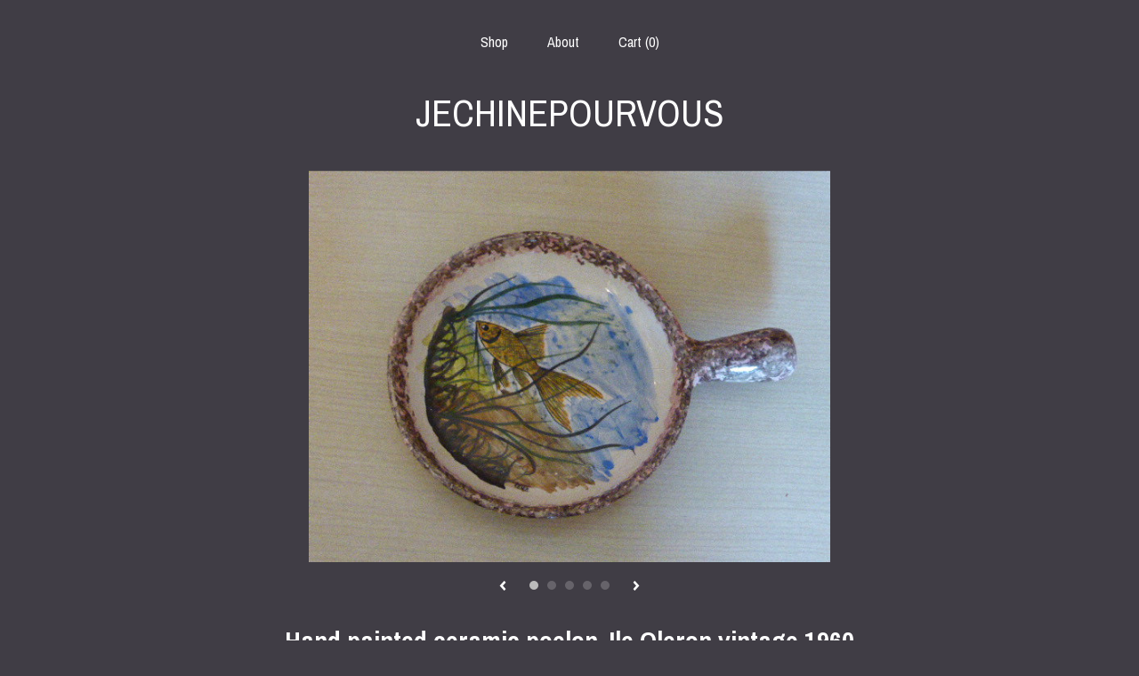

--- FILE ---
content_type: text/html; charset=UTF-8
request_url: https://jechinepourvous.fr/listing/753409145/hand-painted-ceramic-poelon-ile-oleron
body_size: 13554
content:
<!DOCTYPE html>
<html prefix="og: http://ogp.me/ns#" lang="en">
    <head>
        <meta name="viewport" content="width=device-width, initial-scale=1, user-scalable=yes"/><meta property="content-type" content="text/html; charset=UTF-8" />
    <meta property="X-UA-Compatible" content="IE=edge" /><link rel="icon" href="https://i.etsystatic.com/8522230/r/isla/af28da/16248888/isla_75x75.16248888_t5fxglzj.jpg" type="image/x-icon" /><meta name="description" content="Hand painted ceramic poelon, Ile Oleron vintage 1960Dimensions: 18 x 25 cm and Height: 3 cmStamped: Handmade, Ile d'OleronState of use very good conditionDelivery in relay trade for France, Belgium and Luxembourg and for the European countries listed below, delivery in economy, for a faster shipmen" />

<meta property="og:url" content="https://jechinepourvous.fr//listing/753409145/hand-painted-ceramic-poelon-ile-oleron" />
<meta property="og:type" content="product" />
<meta property="og:title" content="Hand painted ceramic poelon, Ile Oleron vintage 1960" />
<meta property="og:description" content="Hand painted ceramic poelon, Ile Oleron vintage 1960Dimensions: 18 x 25 cm and Height: 3 cmStamped: Handmade, Ile d'OleronState of use very good conditionDelivery in relay trade for France, Belgium and Luxembourg and for the European countries listed below, delivery in economy, for a faster shipmen" />
<meta property="og:image" content="https://i.etsystatic.com/8522230/r/il/dc5c88/2220520124/il_fullxfull.2220520124_hnug.jpg" />
<meta property="og:site_name" content="JECHINEPOURVOUS" />

<meta name="twitter:card" content="summary_large_image" />
<meta name="twitter:title" content="Hand painted ceramic poelon, Ile Oleron vintage 1960" />
<meta name="twitter:description" content="Hand painted ceramic poelon, Ile Oleron vintage 1960Dimensions: 18 x 25 cm and Height: 3 cmStamped: Handmade, Ile d'OleronState of use very good conditionDelivery in relay trade for France, Belgium and Luxembourg and for the European countries listed below, delivery in economy, for a faster shipmen" />
<meta name="twitter:image" content="https://i.etsystatic.com/8522230/r/il/dc5c88/2220520124/il_fullxfull.2220520124_hnug.jpg" /><link rel="canonical" href="https://jechinepourvous.fr/listing/753409145/hand-painted-ceramic-poelon-ile-oleron" /><script nonce="ZYlV677JcNJo8eRBzC6sRlJI">
    !function(e){var r=e.__etsy_logging={};r.errorQueue=[],e.onerror=function(e,o,t,n,s){r.errorQueue.push([e,o,t,n,s])},r.firedEvents=[];r.perf={e:[],t:!1,MARK_MEASURE_PREFIX:"_etsy_mark_measure_",prefixMarkMeasure:function(e){return"_etsy_mark_measure_"+e}},e.PerformanceObserver&&(r.perf.o=new PerformanceObserver((function(e){r.perf.e=r.perf.e.concat(e.getEntries())})),r.perf.o.observe({entryTypes:["element","navigation","longtask","paint","mark","measure","resource","layout-shift"]}));var o=[];r.eventpipe={q:o,logEvent:function(e){o.push(e)},logEventImmediately:function(e){o.push(e)}};var t=!(Object.assign&&Object.values&&Object.fromEntries&&e.Promise&&Promise.prototype.finally&&e.NodeList&&NodeList.prototype.forEach),n=!!e.CefSharp||!!e.__pw_resume,s=!e.PerformanceObserver||!PerformanceObserver.supportedEntryTypes||0===PerformanceObserver.supportedEntryTypes.length,a=!e.navigator||!e.navigator.sendBeacon,p=t||n,u=[];t&&u.push("fp"),s&&u.push("fo"),a&&u.push("fb"),n&&u.push("fg"),r.bots={isBot:p,botCheck:u}}(window);
</script>
        <title>Hand painted ceramic poelon, Ile Oleron vintage 1960</title>
    <link rel="stylesheet" href="https://www.etsy.com/ac/sasquatch/css/custom-shops/themes/mosaic/main.2ee84c9600b38b.css" type="text/css" />
        <style id="font-style-override">
    @import url(https://fonts.googleapis.com/css?family=Archivo+Narrow:400,700);

    body, .btn, button {
        font-family: 'Archivo Narrow';
    }

    h1, .h1, h2, .h2, h3, .h3, h4,
    .h4, h5, .h5, h6, .h6 {
        font-family: 'Archivo Narrow';
        font-weight: 700;
    }

    strong, .strong {
        font-weight: 700;
    }

    .primary-font {
        font-family: 'Archivo Narrow';
    }

    .secondary-font {
        font-family: 'Archivo Narrow';
    }

</style>
        <style id="theme-style-overrides"> .compact-header .nav-toggle .patty, .compact-header .nav-toggle:before, .compact-header .nav-toggle:after {  background: #ffffff; } .compact-header .nav-wrapper, .compact-header nav {  background: #403D45; } body, .header .site-search .search {  background: #403D45; } .header .site-search .search::after {  border-bottom-color: #403D45; } body, a, .cart-trigger, .search-trigger, .reviews .anchor-destination {  color: #ffffff; } footer .heading:before {  background: #ffffff; } .listing-tabs .tab-selected {  border-bottom: 1px solid #403D45; } strong, .shop-sections-nav-selected, .tab-triggers .tab-selected, .nav-item-selected, .nav-selected a, .eu-dispute-content a, .reviews.anchor a {  color: #bbbbbb; } .btn {  background: #bbbbbb;  border-color: #bbbbbb;  color: #000000; } .btn:hover {  background: #bbbbbb; } .listing-purchase-box .listing-title:after {  background: #ffffff; } .dot-indicators .slick-active button {  background: #bbbbbb;  border-color: #bbbbbb; } .dot-indicators button {  background: #ffffff; } .page-link.selected {  color: #bbbbbb;  font-weight: bold; } .listing-description a, .tab-content a, .shipping-locale a, .cart .cart-shipping-total a:hover {  color: #bbbbbb; } .post-divider {  background: #bbbbbb; } .post-date > * {  background: #403D45; } .post-tags .post-tag {  background: #bbbbbb;  color: #000000; } .pattern-blog.post-page .related-links a, .btn-link {  background: #403D45;  color: #ffffff; } .tab-content .eu-dispute-trigger-link {  color: #bbbbbb; } .announcement {  background: #bbbbbb;  color: #000000; } .module-event-item {  border-color: #bbbbbb; }</style>
        
    </head>
    <body class="cart-dropdown has-dark-background" data-nnc="3:1769001056:L5D4Ak0JDWQJw4_OjbqjaZsI9hjw:704dc6bb9e6fe926c428b2233c74abcdf0ea77ed4b57a0119b8609020935e16d" itemscope itemtype="http://schema.org/LocalBusiness">
        
        <div class="content-wrapper">

    <header>
    <div class="full-header header centered-brand-nav-on-top">
        <div class="primary-nav">
            <ul class="nav">
                
<li>
    <a href="/shop" >
        Shop
    </a>
</li>
                
                
<li>
    <a href="/about" >
        About
    </a>
</li>
                
                

                
                <li class="nav-cart">                
                    <a href="#" data-module="cart-trigger" class="cart-trigger">
                        Cart (<span data-ui="cart-count">0</span>)
                    </a>
                </li>
                
            </ul>
        </div>

        <div class="branding primary-font">

                <a href="/">
                        <div class="region region-global" data-region="global">
    <div class="module pages-module module-shop-name module-0 " data-module="shop-name">
        <div class="module-inner" data-ui="module-inner">
            <span class="module-shop-name-text shop-name" data-ui="text" itemprop="name">
    JECHINEPOURVOUS
</span>
        </div>
    </div>
</div>
                </a>

        </div>
    </div>

    <div data-module="hamburger-nav" class="compact-header 
    title-only
    
            no-icon
            
        
    ">
    <div class="nav-wrapper">
        <div class="col-group">
            <div class="col-xs-12">
                <button aria-label="toggle navigation" class="nav-toggle" data-ui="toggle">
                    <div class="patty"></div>
                </button>

                <div class="cart-trigger-wrapper">
                    <button data-module="cart-trigger" class="ss-etsy ss-cart cart-trigger" aria-label="Cart">
                        <span class="cart-count" data-ui="cart-count">0</span>
                    </button>
                </div>

                <div class="branding primary-font">
                    
                     <h2 class="h2 logo"> 
                        
    <a href="/" class="logo-shop-name">
            <div class="region region-global" data-region="global">
    <div class="module pages-module module-shop-name module-0 " data-module="shop-name">
        <div class="module-inner" data-ui="module-inner">
            <span class="module-shop-name-text shop-name" data-ui="text" itemprop="name">
    JECHINEPOURVOUS
</span>
        </div>
    </div>
</div>
    </a>

                     </h2> 
                    
                </div>
            </div>
        </div>
        <nav>
            <ul>

                
<li>
    <a href="/shop" >
        Shop
    </a>
</li>
                
                
<li>
    <a href="/about" >
        About
    </a>
</li>
                
                

                
                        <li>
                            <a href="#" role="button" data-module="convo-trigger" class="" >
                                Contact us
                            </a>
                        </li>
            </ul>
        </nav>
    </div>

    <div class="blocker" data-ui="toggle"></div>
</div>
</header>
    <div class="col-group">
        <div class="col-xs-12 col-md-6 col-centered">
                <div data-ui="gallery" data-module="listing-carousel" class="listing-carousel dot-indicators">
        <div data-ui="slides" class="listing-carousel-slides">
                <div data-ui="slide" class="listing-image">
                    <img data-ui="image" class="zoom-image  clickable " src="https://i.etsystatic.com/8522230/r/il/dc5c88/2220520124/il_fullxfull.2220520124_hnug.jpg" width="640" height="480" />
                </div>
                <div data-ui="slide" class="listing-image">
                    <img data-ui="image" class="zoom-image  clickable " src="https://i.etsystatic.com/8522230/r/il/728c6d/2220520222/il_fullxfull.2220520222_4x9b.jpg" width="640" height="480" />
                </div>
                <div data-ui="slide" class="listing-image">
                    <img data-ui="image" class="zoom-image  clickable " src="https://i.etsystatic.com/8522230/r/il/a7d868/2220520214/il_fullxfull.2220520214_h5qk.jpg" width="640" height="480" />
                </div>
                <div data-ui="slide" class="listing-image">
                    <img data-ui="image" class="zoom-image  clickable " src="https://i.etsystatic.com/8522230/r/il/b3f98b/2220520208/il_fullxfull.2220520208_lp1v.jpg" width="640" height="480" />
                </div>
                <div data-ui="slide" class="listing-image">
                    <img data-ui="image" class="zoom-image  clickable " src="https://i.etsystatic.com/8522230/r/il/e10229/2220520224/il_fullxfull.2220520224_oi8b.jpg" width="640" height="480" />
                </div>
        </div>

        <div class="carousel-controls">
            <a href="#" aria-label="show previous listing image" data-ui="prev-arrow" class="ss-icon ss-navigateleft prev-arrow"></a>
            <span data-ui="carousel-dots" class="dots"></span>
            <a href="#" aria-label="show next listing image" data-ui="next-arrow" class="ss-icon ss-navigateright next-arrow"></a>
        </div>
    </div>
        </div>
        <div class="col-xs-12 col-md-8 col-centered">
            <div class="listing-purchase-box mb-xs-6" data-module="listing-purchase-box">
    <h1 class="listing-title">
    Hand painted ceramic poelon, Ile Oleron vintage 1960
</h1><p class="listing-price">
    <span>
                <span data-ui="base-price">$24.49</span>

    </span>
</p>

    <img height="1" width="1" id="fb-view-content" data-title="Hand painted ceramic poelon, Ile Oleron vintage 1960" style="display:none" src="https://www.facebook.com/tr?id=&amp;ev=ViewContent&amp;cd[currency]=USD&amp;cd[value]=24.49&amp;cd[content_name]=Hand painted ceramic poelon, Ile Oleron vintage 1960"/>
                <div class="shipping-locale" data-module="shipping-trigger">
        <div class="shipping-locale-details " data-ui="shipping-locale-details">
            <span>Shipping to </span>
            <a href="#" data-ui="shipping-country">United States</a>:
            <span data-ui="free-shipping" class="hidden">Free</span>
            <span data-ui="shipping-cost">$31.84</span>
        </div>

    </div>
        <form data-ui="form">
    <div data-ui="variation-selects">
        
<input name="quantity" type="hidden" value="1" />

<input name="offeringId" type="hidden" value="3978236848" />
    </div>


    <div class="error-message hidden" data-ui="error-message" data-cart-error-msg="There was a cart error." data-multiple-errors-msg="Please select from the available options" data-generic-error="There was an error changing your options. Please try again in a few minutes." data-zero-inventory-error-msg="Sorry, this item has sold."></div>


    <input type="hidden" name="quantity" value="1" />

    <div class="actions">
        <button type="submit" class="btn btn-primary"
                              data-ui="submit-button">
            <span data-ui="loading-indicator" class="spinner spinner-submit">
                <span>Loading</span>
            </span>

            <span>
                Add to cart
            </span>
        </button>
    </div>

    <input name="listingId" type="hidden" value="753409145" />
</form>

    </div>
                <div data-module="share" class="listing-share">
        <ul>
                <li>
                    <a href="#" aria-label="social media share for  facebook" data-url="//www.facebook.com/sharer.php?&u=https%3A%2F%2Fjechinepourvous.fr%2F%2Flisting%2F753409145%2Fhand-painted-ceramic-poelon-ile-oleron&t=Hand+painted+ceramic+poelon%2C+Ile+Oleron+vintage+1960" data-ui="share-link" data-popup-height="400" data-popup-width="600">
                        <span class="ss-icon ss-facebook" ></span>
                    </a>
                </li>
                <li>
                    <a href="#" aria-label="social media share for  twitter" data-url="//twitter.com/intent/tweet?status=Hand+painted+ceramic+poelon%2C+Ile+Oleron+vintage+1960+https%3A%2F%2Fjechinepourvous.fr%2F%2Flisting%2F753409145%2Fhand-painted-ceramic-poelon-ile-oleron" data-ui="share-link" data-popup-height="400" data-popup-width="600">
                        <span class="ss-icon ss-twitter" ></span>
                    </a>
                </li>
                <li>
                    <a href="#" aria-label="social media share for  pinterest" data-url="//www.pinterest.com/pin/create/button/?url=https%3A%2F%2Fjechinepourvous.fr%2F%2Flisting%2F753409145%2Fhand-painted-ceramic-poelon-ile-oleron&media=https%3A%2F%2Fi.etsystatic.com%2F8522230%2Fr%2Fil%2Fdc5c88%2F2220520124%2Fil_fullxfull.2220520124_hnug.jpg&description=Hand+painted+ceramic+poelon%2C+Ile+Oleron+vintage+1960" data-ui="share-link" data-popup-height="600" data-popup-width="800">
                        <span class="ss-icon ss-pinterest" ></span>
                    </a>
                </li>
                <li>
                    <a href="#" data-module="convo-trigger" data-convo-trigger-location="purchase-box" class="" >
    Ask a question
</a>
                </li>
        </ul>
    </div>
                <div class="listing-tabs listing-tabs-solo">
        <div class="col-wrapper ">
            <div class="col-xs-12 col-lg-9 col-centered">
                  <div data-module="listing-description">
        <p>
            Hand painted ceramic poelon, Ile Oleron vintage 1960<br>Dimensions: 18 x 25 cm and Height: 3 cm<br>Stamped: Handmade, Ile d&#39;Oleron<br>State of use very good condition<br><br>Delivery in relay trade for France, Belgium and Luxembourg and for the European countries listed below, delivery in economy, for a faster shipment please contact me.<br>In case of excess shipping costs they will be refunded to you.
        </p>
    </div>
            </div>
        </div>
    </div>
                    </div>
    </div>

</div>

<footer data-module="footer" class="without-email-form">
        
    <div class="content-wrapper">
        <div class="col-group">
            <div class="col-xs-12 col-md-4">
                <div class="footer-section">
                    <h3 class="heading">
                        Navigate
                    </h3>
                    <nav>
                        <ul>
                            
<li>
    <a href="/shop" >
        Shop
    </a>
</li>
                            
                            
<li>
    <a href="/about" >
        About
    </a>
</li>
                            
                            
                            
                            
                            
                                    <li>
                                        <button data-module="convo-trigger" class=" btn-link" >
                                            Contact us
                                        </button>
                                    </li>
                        </ul>
                    </nav>
                </div>
            </div>

            <div class="col-xs-12 col-md-4">
                <div class="footer-section">
                        &nbsp;
                </div>
            </div>

            <div class="col-xs-12 col-md-4">
                <div class="footer-section footer-fine-print">
                        <h3 class="heading">
                            Fine Print
                        </h3>
                        <ul>
                            <li>
                                All rights reserved
                            </li>
                            <li class="break-long">
                                &copy; 2026 JECHINEPOURVOUS
                            </li>
                            <li class="footer-powered">
                                <a href="https://www.etsy.com/pattern?ref=jechinepourvous-pwrdby" target="_blank" data-no-preview-hijack>
    Powered by Etsy
</a>
                            </li>
                        </ul>
                    </div>
                </div>
            </div>
        </div>
    </div>
</footer>

    <div data-module="cart" class="cart" role="dialog">
        <div class="store-cart-container" data-ui="cart-box" tabindex="0">
            <div class="store-cart-box">
                <div class="cart-header">
                        <span class="item-count">0 items in your cart</span>
                    <button class="close-cart" data-ui="close-cart" aria-label="Close">Close</button>
                    <button class="close-cart-x-button" data-ui="close-cart" aria-label="Close"> <span class="close-cart-x-icon"></span> </button>
                </div>

                <div class="cart-content clearfix" data-ui="cart-content">
                        <div class="cart-empty">
                            <h3>Keep shopping! :)</h3>
                        </div>
                </div>

            </div>
        </div>
    </div>
 <div class="impressum-form-container">
    <div class="impressum impressum-form" data-ui="impressum">
        <div class="inner-container">
            <div class="impressum-header">
                <h3>Legal imprint</h3>
                <div class="impressum-content" data-ui="impressum-content"></div>
            </div>
             <div class="impressum-close-btn form-button-container">
                <button class="btn" data-ui="impressum-close-btn">
                    <span class="btn-text">Close</span>
                </button>
            </div>
        </div>
    </div>
</div>
    <div data-ui="zoom" data-module="zoom" class="zoom-listing-carousel dot-indicators">
        <div data-ui="zoom-flag" class="zoom-flag"></div>
        <div class="zoom-share">
            <div data-module="share">
                <span class="share-text"> Share </span>
                    <a class="ss-icon" aria-label="social media share for  facebook" data-url="//www.facebook.com/sharer.php?&u=https%3A%2F%2Fjechinepourvous.fr%2F%2Flisting%2F753409145%2Fhand-painted-ceramic-poelon-ile-oleron&t=Hand+painted+ceramic+poelon%2C+Ile+Oleron+vintage+1960" target="_blank" data-ui="share-link" data-popup-height="400" data-popup-width="600">
                        <span class="ss-icon ss-facebook"></span>
                    </a>
                    <a class="ss-icon" aria-label="social media share for  twitter" data-url="//twitter.com/intent/tweet?status=Hand+painted+ceramic+poelon%2C+Ile+Oleron+vintage+1960+https%3A%2F%2Fjechinepourvous.fr%2F%2Flisting%2F753409145%2Fhand-painted-ceramic-poelon-ile-oleron" target="_blank" data-ui="share-link" data-popup-height="400" data-popup-width="600">
                        <span class="ss-icon ss-twitter"></span>
                    </a>
                    <a class="ss-icon" aria-label="social media share for  pinterest" data-url="//www.pinterest.com/pin/create/button/?url=https%3A%2F%2Fjechinepourvous.fr%2F%2Flisting%2F753409145%2Fhand-painted-ceramic-poelon-ile-oleron&media=https%3A%2F%2Fi.etsystatic.com%2F8522230%2Fr%2Fil%2Fdc5c88%2F2220520124%2Fil_fullxfull.2220520124_hnug.jpg&description=Hand+painted+ceramic+poelon%2C+Ile+Oleron+vintage+1960" target="_blank" data-ui="share-link" data-popup-height="600" data-popup-width="800">
                        <span class="ss-icon ss-pinterest"></span>
                    </a>
            </div>
        </div>
        <div data-ui="slides" class="listing-carousel-slides"></div>

        <div data-ui="prev-arrow" class="prev-arrow-radius click-radius">
            <button href="#" aria-label="show previous listing image" class="ss-icon ss-navigateleft prev arrow zoom-icon"></button>
        </div>
        <div data-ui="next-arrow" class="next-arrow-radius click-radius">
            <button href="#" aria-label="show next listing image" class="ss-icon ss-navigateright next arrow zoom-icon"></button>
        </div>
        <span data-ui="carousel-dots" class="dots"></span>
    </div>

<div class="shipping-form-container hidden" data-ui="shipping-modal">
    <div class="shipping-form-overlay" data-ui="shipping-form-overlay"></div>
    <div class="shipping-form">
        <div class="shipping-form-header">
            <span class="shipping-form-title">Get Shipping Cost</span>
            <button class="shipping-form-close" data-ui="close-shipping-form">Close</button>
        </div>
        <form data-ui="shipping-calculator-form">
    <div class="shipping-form-content">
        <div class="error hidden" data-ui="shipping-problem" >
            <p>There was a problem calculating your shipping. Please try again.</p>
        </div>
        <div class="custom-select shipping-calculator-custom-select" data-ui="custom-select">
            <div class="custom-select-label">Choose Country</div>
            <div class="caret"></div>
            <select aria-label=Choose Country name="country_id" data-ui="shipping-country">
                <option disabled selected>Choose Country</option>
                <option disabled>----------</option>
                    <option value="FR">France</option>
                    <option value="DE">Germany</option>
                    <option value="GR">Greece</option>
                    <option value="IE">Ireland</option>
                    <option value="IT">Italy</option>
                    <option value="PL">Poland</option>
                    <option value="PT">Portugal</option>
                    <option value="ES">Spain</option>
                    <option value="NL">The Netherlands</option>
                    <option value="GB">United Kingdom</option>
                    <option value="US"selected>United States</option>
                    <option  disabled>----------</option>
                    <option value="AL">Albania</option>
                    <option value="AD">Andorra</option>
                    <option value="AT">Austria</option>
                    <option value="BE">Belgium</option>
                    <option value="BA">Bosnia and Herzegovina</option>
                    <option value="BG">Bulgaria</option>
                    <option value="HR">Croatia</option>
                    <option value="CY">Cyprus</option>
                    <option value="CZ">Czech Republic</option>
                    <option value="DK">Denmark</option>
                    <option value="EE">Estonia</option>
                    <option value="FI">Finland</option>
                    <option value="FR">France</option>
                    <option value="DE">Germany</option>
                    <option value="GI">Gibraltar</option>
                    <option value="GR">Greece</option>
                    <option value="VA">Holy See (Vatican City State)</option>
                    <option value="HU">Hungary</option>
                    <option value="IS">Iceland</option>
                    <option value="IE">Ireland</option>
                    <option value="IT">Italy</option>
                    <option value="KV">Kosovo</option>
                    <option value="LV">Latvia</option>
                    <option value="LI">Liechtenstein</option>
                    <option value="LT">Lithuania</option>
                    <option value="LU">Luxembourg</option>
                    <option value="MK">Macedonia</option>
                    <option value="MT">Malta</option>
                    <option value="MD">Moldova</option>
                    <option value="MC">Monaco</option>
                    <option value="ME">Montenegro</option>
                    <option value="NO">Norway</option>
                    <option value="PL">Poland</option>
                    <option value="PT">Portugal</option>
                    <option value="RO">Romania</option>
                    <option value="SM">San Marino</option>
                    <option value="RS">Serbia</option>
                    <option value="SK">Slovakia</option>
                    <option value="SI">Slovenia</option>
                    <option value="ES">Spain</option>
                    <option value="SE">Sweden</option>
                    <option value="CH">Switzerland</option>
                    <option value="NL">The Netherlands</option>
                    <option value="TR">Türkiye</option>
                    <option value="UA">Ukraine</option>
                    <option value="GB">United Kingdom</option>
                    <option value="US">United States</option>
            </select>
        </div>
        <div class="postal-code-container hidden" data-ui="shipping-postal-code-container">
            <label>Zip or Postal Code</label>
            <div class="error hidden" data-ui="postal-code-error" >
                <p>Please Enter a Valid Zip or Postal Code</p>
            </div>
            <input name="postal_code" class="postal-code-input" type="text" data-ui="shipping-postal-code" />
        </div>
            <input name="listing_id" type="hidden" value="753409145" data-ui="listing-id"/>
    </div>
    <div class="shipping-form-footer">
        <div class="shipping-form-button-container">
            <button class="btn btn-primary" data-ui="submit-button">
                <span class="btn-text">Update</span>
            </button>
        </div>
    </div>
</form>
    </div>
</div>
        
        <script nonce="ZYlV677JcNJo8eRBzC6sRlJI">
    window.Etsy = window.Etsy || {};
    window.Etsy.Context = {"page_guid":"1016c6cbb724.a2b23fb02c6b1fa20fde.00","clientlogger":{"is_enabled":true,"endpoint":"\/clientlog","logs_per_page":6,"id":"Eu2hL_cj7PFBQsJJmkOcn98lIH20","digest":"e4b90c6355b1b651b074deb7f9e0753b477403e6","enabled_features":["info","warn","error","basic","uncaught"]}};
</script>

<script nonce="ZYlV677JcNJo8eRBzC6sRlJI">
    __webpack_public_path__ = "https://www.etsy.com/ac/evergreenVendor/js/en-US/"
</script>
    <script src="https://www.etsy.com/ac/evergreenVendor/js/en-US/vendor_bundle.1e397356b19ae5cf6c49.js" nonce="ZYlV677JcNJo8eRBzC6sRlJI" defer></script>
    <script src="https://www.etsy.com/paula/v3/polyfill.min.js?etsy-v=v5&flags=gated&features=AbortController%2CDOMTokenList.prototype.@@iterator%2CDOMTokenList.prototype.forEach%2CIntersectionObserver%2CIntersectionObserverEntry%2CNodeList.prototype.@@iterator%2CNodeList.prototype.forEach%2CObject.preventExtensions%2CString.prototype.anchor%2CString.raw%2Cdefault%2Ces2015%2Ces2016%2Ces2017%2Ces2018%2Ces2019%2Ces2020%2Ces2021%2Ces2022%2Cfetch%2CgetComputedStyle%2CmatchMedia%2Cperformance.now" nonce="ZYlV677JcNJo8eRBzC6sRlJI" defer></script>
    <script src="https://www.etsy.com/ac/evergreenVendor/js/en-US/custom-shops/themes/mosaic/main.5e61b1f457d4457d4061.js" nonce="ZYlV677JcNJo8eRBzC6sRlJI" defer></script>
        <script type='text/javascript' nonce='ZYlV677JcNJo8eRBzC6sRlJI'>
    window.__etsy_logging=window.__etsy_logging||{perf:{}};window.__etsy_logging.url="\/\/www.etsy.com\/bcn\/beacon";window.__etsy_logging.defaults={"ab":{"xplat.runtime_config_service.ramp":["on","x","b4354c"],"custom_shops.buyer.SSL_base_redirect":["on","x","6b51d2"],"custom_shops.domains.multiple_connected_support":["on","x","ffc63f"],"osx.swedish_language":["off","x","4424ac"],"custom_shops.ssl_enabled":["on","x","74c2fc"],"custom_shops.language_translation_control":["on","x","211770"],"custom_shops.sellers.dashboard.pages":["on","x","12e2b2"],"iat.mt.de":["ineligible","e","6fe2bd"],"iat.mt.fr":["ineligible","e","781db2"],"made_for_cats.persotools.personalization_charging_cart":["off","x","74ea89"],"checkout.price_decreased_in_cart_message":["on","x","9e7469"],"checkout\/covid_shipping_restrictions":["ineligible","e","153e2d"],"checkout.memoize_purchase_state_verifier_error":["on","x","164c8f"],"checkout.use_memoized_purchase_state_data_to_verify_listing_restoration":["on","x","7aef85"],"checkout.split_shop_and_listing_cart_purchase_state_verification":["off","x","3cc63a"],"fulfillment_platform.country_to_country_multi_edd.web":["on","x","545db4"],"fulfillment_platform.country_to_country_multi_edd.boe":["ineligible","e","4b02c5"],"fulfillment_platform.usps_pm_faster_ga_experiment.web":["on","x","498eec"],"fulfillment_platform.usps_pm_faster_ga_experiment.mobile":["ineligible","e","20f21b"],"fulfillment_ml.ml_predicted_acceptance_scan.uk.operational":["on","x","74db8e"],"fulfillment_ml.ml_predicted_acceptance_scan.uk.experiment_web":["prod","x","9a5255"],"fulfillment_ml.ml_predicted_acceptance_scan.uk.experiment_mobile":["ineligible","e","865516"],"fulfillment_ml.ml_predicted_acceptance_scan.germany.operational":["off","x","4528ab"],"fulfillment_ml.ml_predicted_acceptance_scan.germany.experiment_web":["off","x","cac266"],"fulfillment_ml.ml_predicted_acceptance_scan.germany.experiment_mobile":["ineligible","e","9a29ab"],"fulfillment_platform.edd_cart_caching.web":["edd_and_arizona_cache","x","e313fc"],"fulfillment_platform.edd_cart_caching.mobile":["ineligible","e","ffb947"],"fulfillment_platform.consolidated_country_to_country_ml_times.experiment_web":["prod","x","2eac66"],"fulfillment_platform.consolidated_country_to_country_ml_times.experiment_mobile":["ineligible","e","81b585"],"android_image_filename_hack":["ineligible","e","9c9013"],"custom_shops.sellers.pattern_only_listings":["on","x","c9aef0"],"structured_data_attributes_order_dependent":["on","x","691833"],"disambiguate_usd_outside_usa":["ineligible","e","c8897d"],"builda_scss":["sasquatch","x","96bd82"],"web_components.mustache_filter_request":["on","x","fa4665"],"custom_shops.custom_pages.events":["on","x","6d3e42"],"custom_shops.custom_pages.gallery":["on","x","8fddb4"],"custom_shops.ad_track":["on","x","9a8e38"],"convos.guest_convos.guest_shardifier":["on","x","d9e244"],"custom_shops.sellers.search":["on","x","7a9a12"],"custom_shops.sellers.dashboard.module_featured":["on","x","9b0feb"],"custom_shops.sellers.secondary_font":["on","x","aa2c58"],"polyfills":["on","x","db574b"],"polyfill_experiment_4":["no_filtering","x","0e8409"]},"user_id":null,"page_guid":"1016c6cbb724.a2b23fb02c6b1fa20fde.00","page_guid_source":"guid-source-generated","version":1,"request_uuid":"Eu2hL_cj7PFBQsJJmkOcn98lIH20","cdn-provider":"","header_fingerprint":"ua","header_signature":"5ea1461e449bce1cee11af152f6b3da8","ip_org":"Amazon.com","ref":"","loc":"http:\/\/jechinepourvous.fr\/listing\/753409145\/hand-painted-ceramic-poelon-ile-oleron","locale_currency_code":"USD","pref_language":"en-US","region":"US","detected_currency_code":"USD","detected_language":"en-US","detected_region":"US","isWhiteListedMobileDevice":false,"isMobileRequestIgnoreCookie":false,"isMobileRequest":false,"isMobileDevice":false,"isMobileSupported":false,"isTabletSupported":false,"isTouch":false,"isEtsyApp":false,"isPreviewRequest":false,"isChromeInstantRequest":false,"isMozPrefetchRequest":false,"isTestAccount":false,"isSupportLogin":false,"isInternal":false,"isInWebView":false,"botCheck":["da","dc","ua"],"isBot":true,"isSyntheticTest":false,"event_source":"customshops","browser_id":"-XQoiPYlgyLSeMGftGPmGtquHa1t","gdpr_tp":3,"gdpr_p":3,"transcend_strategy_consent_loaded_status":"FetchMiss","transcend_strategy_initial_fetch_time_ms":null,"transcend_strategy_consent_reconciled_time_ms":null,"legacy_p":3,"legacy_tp":3,"cmp_tp":false,"cmp_p":false,"device_identifier":{"source":"new_uaid_cookie","value":"-XQoiPYlgyLSeMGftGPmGtquHa1t"},"page_time":196,"load_strategy":"page_navigation"};
    !function(e,t){var n=e.__etsy_logging,o=n.url,i=n.firedEvents,a=n.defaults,r=a.ab||{},s=n.bots.botCheck,c=n.bots.isBot;n.mergeObject=function(e){for(var t=1;t<arguments.length;t++){var n=arguments[t];for(var o in n)Object.prototype.hasOwnProperty.call(n,o)&&(e[o]=n[o])}return e};!a.ref&&(a.ref=t.referrer),!a.loc&&(a.loc=e.location.href),!a.webkit_page_visibility&&(a.webkit_page_visibility=t.webkitVisibilityState),!a.event_source&&(a.event_source="web"),a.event_logger="frontend",a.isIosApp&&!0===a.isIosApp?a.event_source="ios":a.isAndroidApp&&!0===a.isAndroidApp&&(a.event_source="android"),s.length>0&&(a.botCheck=a.botCheck||[],a.botCheck=a.botCheck.concat(s)),a.isBot=c,t.wasDiscarded&&(a.was_discarded=!0);var v=function(t){if(e.XMLHttpRequest){var n=new XMLHttpRequest;n.open("POST",o,!0),n.send(JSON.stringify(t))}};n.updateLoc=function(e){e!==a.loc&&(a.ref=a.loc,a.loc=e)},n.adminPublishEvent=function(n){"function"==typeof e.CustomEvent&&t.dispatchEvent(new CustomEvent("eventpipeEvent",{detail:n})),i.push(n)},n.preparePEPerfBeaconAbMismatchEventIfNecessary=function(){if(!0===n.shouldLogAbMismatch){var e=n.abVariantsForMismatchEvent;for(var t in r)if(Object.prototype.hasOwnProperty.call(r,t)){var o=r[t];if(void 0!==o){var i=o[0];if(void 0!==i){var a=e[t];void 0===a&&(a={});var s=a[i];void 0===s&&(s=[]),s.push({name:"default",selector:o[1],hash:o[2]}),a[i]=s,e[t]=a}}}n.abVariantsForMismatchEvent=e}},n.sendEvents=function(t,i){var s=a;if("perf"===i){var c={event_logger:i};n.asyncAb&&(n.preparePEPerfBeaconAbMismatchEventIfNecessary(),c.ab=n.mergeObject({},n.asyncAb,r)),s=n.mergeObject({},a,c)}var f={events:t,shared:s};e.navigator&&"function"==typeof e.navigator.sendBeacon?function(t){t.events.forEach((function(e){e.attempted_send_beacon=!0})),e.navigator.sendBeacon(o,JSON.stringify(t))||(t.events.forEach((function(e){e.send_beacon_failed=!0})),v(t))}(f):v(f),n.adminPublishEvent(f)}}(window,document);
</script>

<script type='text/javascript' nonce='ZYlV677JcNJo8eRBzC6sRlJI'>window.__etsy_logging.eventpipe.primary_complement={"attributes":{"guid":"1016c6cbbc69.cbf4b154f9c9402376b5.00","event_name":"default_primary_event_complementary","event_logger":"frontend","primary_complement":true}};!function(e){var t=e.__etsy_logging,i=t.eventpipe,n=i.primary_complement,o=t.defaults.page_guid,r=t.sendEvents,a=i.q,c=void 0,d=[],h=0,u="frontend",l="perf";function g(){var e,t,i=(h++).toString(16);return o.substr(0,o.length-2)+((t=2-(e=i).length)>0?new Array(t+1).join("0")+e:e)}function v(e){e.guid=g(),c&&(clearTimeout(c),c=void 0),d.push(e),c=setTimeout((function(){r(d,u),d=[]}),50)}!function(t){var i=document.documentElement;i&&(i.clientWidth&&(t.viewport_width=i.clientWidth),i.clientHeight&&(t.viewport_height=i.clientHeight));var n=e.screen;n&&(n.height&&(t.screen_height=n.height),n.width&&(t.screen_width=n.width)),e.devicePixelRatio&&(t.device_pixel_ratio=e.devicePixelRatio),e.orientation&&(t.orientation=e.orientation),e.matchMedia&&(t.dark_mode_enabled=e.matchMedia("(prefers-color-scheme: dark)").matches)}(n.attributes),v(n.attributes),i.logEvent=v,i.logEventImmediately=function(e){var t="perf"===e.event_name?l:u;e.guid=g(),r([e],t)},a.forEach((function(e){v(e)}))}(window);</script>
        <script nonce="ZYlV677JcNJo8eRBzC6sRlJI">
    window.dataLayer = [
    {
        "tp_consent": "yes",
        "Language": "en-US",
        "Region": "US",
        "Currency": "USD",
        "UAID": "-XQoiPYlgyLSeMGftGPmGtquHa1t",
        "DetectedRegion": "US",
        "uuid": 1769001056,
        "request_start_time": 1769001056
    }
];
</script>
<noscript>
    <iframe src="//www.googletagmanager.com/ns.html?id=GTM-TG543P"
        height="0" width="0" style="display:none;visibility:hidden"></iframe>
</noscript>
<script nonce='ZYlV677JcNJo8eRBzC6sRlJI'>
(function(w,d,s,l,i){w[l]=w[l]||[];w[l].push({'gtm.start':
new Date().getTime(),event:'gtm.js'});var f=d.getElementsByTagName(s)[0],
j=d.createElement(s),dl=l!='dataLayer'?'&l='+l:'';j.async=true;j.src=
'//www.googletagmanager.com/gtm.js?id='+i+dl;var n=d.querySelector('[nonce]');
n&&j.setAttribute('nonce',n.nonce||n.getAttribute('nonce'));f.parentNode.insertBefore(j,f);
})(window,document,'script','dataLayer','GTM-TG543P');

</script>
        <script nonce="ZYlV677JcNJo8eRBzC6sRlJI">
            window.PatternContext = {};
            window.PatternContext.ContactFormData = {"messages":{"contact_valid_name":"Please enter a valid name","contact_valid_email":"Please enter a valid Email","contact_msg_placeholder":"Click here to enter a message","contact_thanks_short":"Thanks for getting in touch!","contact_thanks_long":"We will get back to you as soon as we can. Meanwhile, you can check your email for receipt of the message.","contact_confirm":"Please confirm your email.","contact_signature":"Your friend,","contact_continue":"Continue Browsing","contact_loading":"Loading","contact_submit":"Submit","contact_email_label":"Email","contact_name_label":"Name","contact_terms":"By clicking submit, you agree to Etsy\u2019s <a href=\"http:\/\/www.etsy.com\/legal\/terms\" target=\"_blank\">Terms of Use<\/a> and <a href=\"http:\/\/www.etsy.com\/legal\/privacy\" target=\"_blank\">Privacy Policy<\/a>.","modal_close":"Close","general_contact_us":"Contact us"},"shop_display_name":"JECHINEPOURVOUS","listing":{"listing_id":753409145,"shop_id":8522230,"user_id":37045735,"section_id":16918731,"title":"Hand painted ceramic poelon, Ile Oleron vintage 1960","description":"Hand painted ceramic poelon, Ile Oleron vintage 1960<br>Dimensions: 18 x 25 cm and Height: 3 cm<br>Stamped: Handmade, Ile d&#39;Oleron<br>State of use very good condition<br><br>Delivery in relay trade for France, Belgium and Luxembourg and for the European countries listed below, delivery in economy, for a faster shipment please contact me.<br>In case of excess shipping costs they will be refunded to you.","quantity":1,"state":"active","url":{"full":"\/\/jechinepourvous.fr\/listing\/753409145\/hand-painted-ceramic-poelon-ile-oleron","relative":"\/listing\/753409145\/hand-painted-ceramic-poelon-ile-oleron","is_current":true},"non_taxable":false,"featured_rank":1,"is_available":true,"create_date":1766926779,"update_date":1766926779,"shop_subdomain_listing_url":"https:\/\/jechinepourvous.etsy.com\/listing\/753409145","price":"24.49","price_int":2449,"currency_code":"USD","currency_symbol":"$","is_featured":true,"is_retail":true,"is_pattern":true,"is_reserved":false,"is_reserved_listing":false,"is_private":false,"is_frozen":false,"is_fixed_cost":true,"is_sold_out":false,"is_deleted":false,"is_on_vacation":false,"is_active":true,"is_editable":true,"is_renewable":true,"is_copyable":true,"is_deletable":true,"favorites":8,"views":0,"alternate_translation_title":null,"alternate_translation_description":null,"category_name":"","category_tags":[],"shop_name":"JECHINEPOURVOUS","seller_avatar":"https:\/\/i.etsystatic.com\/iusa\/0fca9f\/52645177\/iusa_75x75.52645177_3tw2.jpg?version=0","section_name":"CERAMICS VALLAURIS 1950","tags":["vintage","decoration","1960","collector","ceramic","handpainted","artisanal","handmade","made in france","ile d'oleron","poelon","1950","trend"],"materials":["ceramique","email"],"ships_from_country":"FR","images":["https:\/\/i.etsystatic.com\/8522230\/r\/il\/dc5c88\/2220520124\/il_fullxfull.2220520124_hnug.jpg","https:\/\/i.etsystatic.com\/8522230\/r\/il\/728c6d\/2220520222\/il_fullxfull.2220520222_4x9b.jpg","https:\/\/i.etsystatic.com\/8522230\/r\/il\/a7d868\/2220520214\/il_fullxfull.2220520214_h5qk.jpg","https:\/\/i.etsystatic.com\/8522230\/r\/il\/b3f98b\/2220520208\/il_fullxfull.2220520208_lp1v.jpg","https:\/\/i.etsystatic.com\/8522230\/r\/il\/e10229\/2220520224\/il_fullxfull.2220520224_oi8b.jpg"],"image_keys":[{"image_type":"il","image_id":2220520124,"owner_id":8522230,"storage":243,"version":0,"secret":"hnug","extension":"","full_width":"","full_height":"","color":"746E67","blur_hash":"LHG+O2MH_NxBxTx^RPad?GogW?Ri","hue":32,"saturation":11,"height":480,"width":640},{"image_type":"il","image_id":2220520222,"owner_id":8522230,"storage":252,"version":0,"secret":"4x9b","extension":"","full_width":"","full_height":"","color":"736A64","blur_hash":null,"hue":24,"saturation":13,"height":480,"width":640},{"image_type":"il","image_id":2220520214,"owner_id":8522230,"storage":248,"version":0,"secret":"h5qk","extension":"","full_width":"","full_height":"","color":"7A6D65","blur_hash":null,"hue":23,"saturation":17,"height":480,"width":640},{"image_type":"il","image_id":2220520208,"owner_id":8522230,"storage":245,"version":0,"secret":"lp1v","extension":"","full_width":"","full_height":"","color":"756868","blur_hash":null,"hue":0,"saturation":11,"height":480,"width":640},{"image_type":"il","image_id":2220520224,"owner_id":8522230,"storage":253,"version":0,"secret":"oi8b","extension":"","full_width":"","full_height":"","color":"7B7268","blur_hash":null,"hue":32,"saturation":15,"height":480,"width":640}],"is_digital":false,"is_customizable":false,"language_to_use":"en-US","display_language":"en-US","available_languages":["en-US","fr","MACHINE_de","MACHINE_nl","MACHINE_es","MACHINE_it","MACHINE_pt","MACHINE_ru","MACHINE_pl"],"is_locked_for_bulk_edit":false,"has_variation_pricing":false,"money_price":{"amount":2449,"divisor":100,"currency_code":"USD","currency_formatted_short":"$24.49","currency_formatted_long":"$24.49 USD","currency_formatted_raw":"24.49"},"price_usd":2449,"payment_methods":["cc"],"when_made":"1960,1969","is_bestseller":false,"is_top_rated":false,"is_made_to_order":false,"taxonomy_node":{"id":6096,"name":"Fine Art Ceramics","children_ids":[],"path":"art_and_collectibles.fine_art_ceramics","type":{"seller":true,"buyer":true},"children":[],"level":1,"parent":"art_and_collectibles","parent_id":66,"description":null,"page_title":"Fine Art Ceramics","nav_referent":null,"category_id":68887416,"full_path_taxonomy_ids":[66,6096],"source_finder":"seller","attributeValueSets":[{"attribute":357,"possibleValues":[64,96,5216,128,5248,160,5280,192,5312,224,5344,256,2304,288,2400,4544,480,4704,4768,5121,65,97,5217,129,5249,161,5281,193,5313,225,4321,5345,257,2305,289,2401,4545,481,4673,4705,4769,5089,5122,1058,4130,66,98,5218,130,5250,162,5282,194,5314,226,5346,258,2306,290,2402,4546,4674,5090,5123,1059,4131,67,99,5219,131,5251,163,5283,195,5315,227,5347,259,2307,291,2403,4675,5091,1060,68,100,5220,132,5252,164,5284,196,5316,228,5348,260,4676,4740,5092,1061,69,101,5221,133,5253,165,5285,197,5317,229,5349,261,4677,4741,1062,70,102,5222,134,5254,166,5286,198,5318,230,5350,262,486,4678,4742,71,5223,135,5255,167,5287,199,5319,231,5351,487,2535,4679,4743,72,104,5224,136,5256,168,5288,5320,232,5352,264,488,2536,4744,4008,73,105,5225,137,5257,5289,201,5321,233,5353,265,2537,4649,4745,74,106,5226,138,5258,170,5290,202,5322,234,2282,5354,266,2378,2538,4650,4746,75,107,5227,139,5259,171,5291,203,5323,235,5355,267,2379,4651,4747,76,108,5228,140,5260,172,5292,204,5324,236,5356,268,2380,4652,4684,4748,77,109,5229,141,5261,173,5293,205,5325,237,5357,269,2381,2541,4653,4685,4749,78,110,5230,142,5262,174,5294,206,5326,238,5358,270,4654,4686,4750,79,5199,111,5231,143,5263,175,5295,239,5359,271,4655,4687,4751,4783,80,5200,112,5232,144,5264,176,5296,208,5328,240,5360,272,4656,4688,4752,81,5201,113,5233,145,5265,177,5297,209,5329,241,5361,273,4689,4753,4785,82,5202,114,5234,146,5266,178,5298,210,5330,242,5362,274,4658,4690,4754,51,83,5203,115,5235,147,5267,179,5299,211,5331,243,5363,275,3603,4659,4691,4755,52,84,5204,116,5236,148,5268,180,5300,212,5332,244,5364,276,4660,4692,4756,53,4149,85,5205,117,5237,149,5269,181,5301,213,5333,245,5365,277,4661,4693,4757,54,86,5206,118,5238,150,5270,182,5302,214,5334,246,5366,278,4662,4694,3702,4758,55,87,5207,119,5239,151,5271,183,5303,215,5335,247,279,4535,4663,4695,4759,56,88,5208,120,5240,152,5272,184,5304,5336,248,5368,280,312,4536,4664,4696,4760,57,89,5209,121,5241,153,5273,185,5305,217,5337,249,5369,281,4537,4665,4697,4761,5113,58,90,5210,122,5242,154,5274,186,5306,218,5338,250,5370,282,4538,4666,4698,4762,59,91,5211,123,5243,155,5275,187,5307,219,5339,251,5371,283,4507,4539,4667,4699,4763,60,92,5212,124,5244,156,5276,188,5308,220,5340,252,5372,284,4508,4540,4668,4700,4764,61,93,125,5245,157,5277,189,5309,221,5341,253,5373,285,3453,4541,4669,4701,4765,62,94,5214,126,158,5278,190,5310,222,5342,254,5374,286,4542,4670,4702,4766,63,95,5215,127,5247,159,5279,191,5311,223,5343,255,2303,5375,4543,479,4671,4703,4767],"selectedValues":[],"isRequired":false,"displayName":"Materials","maximumValuesAllowed":5,"version":"a8c03b6","taxonomyNode":6096,"userInputValidator":null},{"attribute":2,"possibleValues":[],"selectedValues":[],"isRequired":false,"displayName":"Primary color","maximumValuesAllowed":5,"version":"a8c03b6","taxonomyNode":6096,"userInputValidator":null},{"attribute":271,"possibleValues":[],"selectedValues":[],"isRequired":false,"displayName":"Secondary color","maximumValuesAllowed":5,"version":"a8c03b6","taxonomyNode":6096,"userInputValidator":null},{"attribute":68,"possibleValues":[],"selectedValues":[],"isRequired":false,"displayName":"Width","maximumValuesAllowed":null,"version":"a8c03b6","taxonomyNode":6096,"userInputValidator":null},{"attribute":54,"possibleValues":[],"selectedValues":[],"isRequired":false,"displayName":"Height","maximumValuesAllowed":null,"version":"a8c03b6","taxonomyNode":6096,"userInputValidator":null},{"attribute":291,"possibleValues":[],"selectedValues":[],"isRequired":false,"displayName":"Depth","maximumValuesAllowed":null,"version":"a8c03b6","taxonomyNode":6096,"userInputValidator":null},{"attribute":612,"possibleValues":[852,908,909,910],"selectedValues":[],"isRequired":false,"displayName":"Mount type","maximumValuesAllowed":2,"version":"a8c03b6","taxonomyNode":6096,"userInputValidator":null},{"attribute":3,"possibleValues":[12,17,18,19,27,32],"selectedValues":[],"isRequired":false,"displayName":"Occasion","maximumValuesAllowed":null,"version":"a8c03b6","taxonomyNode":6096,"userInputValidator":null},{"attribute":4,"possibleValues":[35,37,38,39,40,43,46,48],"selectedValues":[],"isRequired":false,"displayName":"Holiday","maximumValuesAllowed":null,"version":"a8c03b6","taxonomyNode":6096,"userInputValidator":null}],"filters":{"buyer":[{"attribute":357,"values":[{"id":114,"name":"Earthenware","version":"a8c03b6","scale":null,"eqTo":[83],"value":"Earthenware"},{"id":116,"name":"Enamel","version":"a8c03b6","scale":null,"eqTo":[83],"value":"Enamel"},{"id":138,"name":"Glass","version":"a8c03b6","scale":null,"eqTo":[83],"value":"Glass"},{"id":215,"name":"Porcelain","version":"a8c03b6","scale":null,"eqTo":[83],"value":"Porcelain"},{"id":256,"name":"Stoneware","version":"a8c03b6","scale":null,"eqTo":[83],"value":"Stoneware"},{"id":2307,"name":"Polymer clay","version":"a8c03b6","scale":null,"eqTo":[83],"value":"Polymer clay"},{"id":3702,"name":"Clay","version":"a8c03b6","scale":null,"eqTo":[83],"value":"Clay"},{"id":4131,"name":"Plaster","version":"a8c03b6","scale":null,"eqTo":[83],"value":"Plaster"},{"id":5220,"name":"Kaolin clay","version":"a8c03b6","scale":null,"eqTo":[83],"value":"Kaolin clay"},{"id":5279,"name":"Ball clay","version":"a8c03b6","scale":null,"eqTo":[83],"value":"Ball clay"},{"id":5342,"name":"Brick","version":"a8c03b6","scale":null,"eqTo":[83],"value":"Brick"},{"id":5345,"name":"Bone china","version":"a8c03b6","scale":null,"eqTo":[83],"value":"Bone china"}],"displayName":"Material","defaultScale":null}]},"version":"a8c03b6","avsOrder":[357,2,271,68,54,291,612,3,4],"explicitSearchTerms":[]},"promotion_terms_and_conditions":null,"promotion_data":[],"promo_message":"","tax_inclusion_message":"","price_formatted":"$24.49","show_discounted_price":false,"has_multiple_images":true}};
        </script>
    </body>
</html>